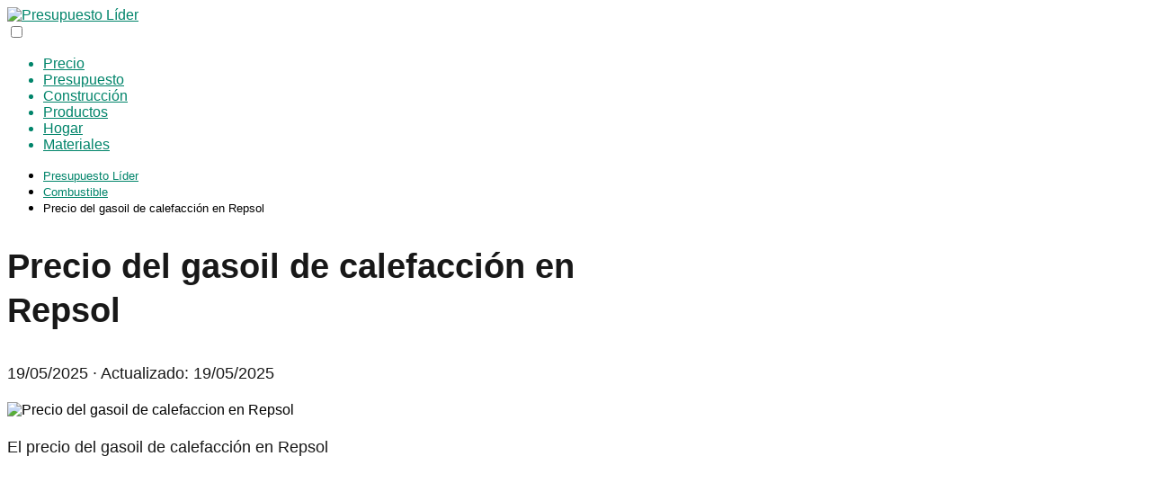

--- FILE ---
content_type: text/html; charset=UTF-8
request_url: https://www.presupuestolider.es/precio-del-gasoil-de-calefaccion-en-repsol/
body_size: 13947
content:
<!DOCTYPE html>

<html lang="es" prefix="og: https://ogp.me/ns#" >
	
<head>
	
<meta charset="UTF-8">
<meta name="viewport" content="width=device-width, initial-scale=1.0, maximum-scale=2.0">

<!-- Optimización para motores de búsqueda de Rank Math -  https://rankmath.com/ -->
<title>Precio del gasoil de calefacción en Repsol - Presupuesto Líder 2026</title>
<meta name="description" content="El precio del gasoil de calefacción en Repsol"/>
<meta name="robots" content="follow, index, max-snippet:-1, max-video-preview:-1, max-image-preview:large"/>
<link rel="canonical" href="https://www.presupuestolider.es/precio-del-gasoil-de-calefaccion-en-repsol/" />
<meta property="og:locale" content="es_ES" />
<meta property="og:type" content="article" />
<meta property="og:title" content="Precio del gasoil de calefacción en Repsol - Presupuesto Líder 2026" />
<meta property="og:description" content="El precio del gasoil de calefacción en Repsol" />
<meta property="og:url" content="https://www.presupuestolider.es/precio-del-gasoil-de-calefaccion-en-repsol/" />
<meta property="og:site_name" content="Presupuesto Líder" />
<meta property="article:section" content="Combustible" />
<meta property="og:updated_time" content="2025-05-19T17:47:48+00:00" />
<meta property="og:image" content="https://www.presupuestolider.es/wp-content/uploads/2023/04/Precio-del-gasoil-de-calefaccion-en-Repsol.jpg" />
<meta property="og:image:secure_url" content="https://www.presupuestolider.es/wp-content/uploads/2023/04/Precio-del-gasoil-de-calefaccion-en-Repsol.jpg" />
<meta property="og:image:width" content="1280" />
<meta property="og:image:height" content="720" />
<meta property="og:image:alt" content="Precio del gasoil de calefacción en Repsol" />
<meta property="og:image:type" content="image/jpeg" />
<meta property="article:published_time" content="2025-05-19T17:47:47+00:00" />
<meta property="article:modified_time" content="2025-05-19T17:47:48+00:00" />
<meta name="twitter:card" content="summary_large_image" />
<meta name="twitter:title" content="Precio del gasoil de calefacción en Repsol - Presupuesto Líder 2026" />
<meta name="twitter:description" content="El precio del gasoil de calefacción en Repsol" />
<meta name="twitter:image" content="https://www.presupuestolider.es/wp-content/uploads/2023/04/Precio-del-gasoil-de-calefaccion-en-Repsol.jpg" />
<meta name="twitter:label1" content="Escrito por" />
<meta name="twitter:data1" content="Presupuesto Líder" />
<meta name="twitter:label2" content="Tiempo de lectura" />
<meta name="twitter:data2" content="2 minutos" />
<script type="application/ld+json" class="rank-math-schema">{"@context":"https://schema.org","@graph":[{"@type":["Person","Organization"],"@id":"https://www.presupuestolider.es/#person","name":"Presupuesto L\u00edder","logo":{"@type":"ImageObject","@id":"https://www.presupuestolider.es/#logo","url":"https://www.presupuestolider.es/wp-content/uploads/2021/08/cropped-cropped-presupuestolider-logo.jpg","contentUrl":"https://www.presupuestolider.es/wp-content/uploads/2021/08/cropped-cropped-presupuestolider-logo.jpg","caption":"Presupuesto L\u00edder","inLanguage":"es","width":"690","height":"279"},"image":{"@type":"ImageObject","@id":"https://www.presupuestolider.es/#logo","url":"https://www.presupuestolider.es/wp-content/uploads/2021/08/cropped-cropped-presupuestolider-logo.jpg","contentUrl":"https://www.presupuestolider.es/wp-content/uploads/2021/08/cropped-cropped-presupuestolider-logo.jpg","caption":"Presupuesto L\u00edder","inLanguage":"es","width":"690","height":"279"}},{"@type":"WebSite","@id":"https://www.presupuestolider.es/#website","url":"https://www.presupuestolider.es","name":"Presupuesto L\u00edder","publisher":{"@id":"https://www.presupuestolider.es/#person"},"inLanguage":"es"},{"@type":"ImageObject","@id":"https://www.presupuestolider.es/wp-content/uploads/2023/04/Precio-del-gasoil-de-calefaccion-en-Repsol.jpg","url":"https://www.presupuestolider.es/wp-content/uploads/2023/04/Precio-del-gasoil-de-calefaccion-en-Repsol.jpg","width":"1280","height":"720","inLanguage":"es"},{"@type":"WebPage","@id":"https://www.presupuestolider.es/precio-del-gasoil-de-calefaccion-en-repsol/#webpage","url":"https://www.presupuestolider.es/precio-del-gasoil-de-calefaccion-en-repsol/","name":"Precio del gasoil de calefacci\u00f3n en Repsol - Presupuesto L\u00edder 2026","datePublished":"2025-05-19T17:47:47+00:00","dateModified":"2025-05-19T17:47:48+00:00","isPartOf":{"@id":"https://www.presupuestolider.es/#website"},"primaryImageOfPage":{"@id":"https://www.presupuestolider.es/wp-content/uploads/2023/04/Precio-del-gasoil-de-calefaccion-en-Repsol.jpg"},"inLanguage":"es"},{"@type":"Person","@id":"https://www.presupuestolider.es/precio-del-gasoil-de-calefaccion-en-repsol/#author","name":"Presupuesto L\u00edder","image":{"@type":"ImageObject","@id":"https://secure.gravatar.com/avatar/e9fa007989ca636b15411ece30cf9dcb87a2e08264eed8aadc068796540954a8?s=96&amp;d=mm&amp;r=g","url":"https://secure.gravatar.com/avatar/e9fa007989ca636b15411ece30cf9dcb87a2e08264eed8aadc068796540954a8?s=96&amp;d=mm&amp;r=g","caption":"Presupuesto L\u00edder","inLanguage":"es"},"sameAs":["https://www.presupuestolider.es"]},{"@type":"BlogPosting","headline":"Precio del gasoil de calefacci\u00f3n en Repsol - Presupuesto L\u00edder 2026","datePublished":"2025-05-19T17:47:47+00:00","dateModified":"2025-05-19T17:47:48+00:00","articleSection":"Combustible","author":{"@id":"https://www.presupuestolider.es/precio-del-gasoil-de-calefaccion-en-repsol/#author","name":"Presupuesto L\u00edder"},"publisher":{"@id":"https://www.presupuestolider.es/#person"},"description":"El precio del gasoil de calefacci\u00f3n en Repsol","name":"Precio del gasoil de calefacci\u00f3n en Repsol - Presupuesto L\u00edder 2026","@id":"https://www.presupuestolider.es/precio-del-gasoil-de-calefaccion-en-repsol/#richSnippet","isPartOf":{"@id":"https://www.presupuestolider.es/precio-del-gasoil-de-calefaccion-en-repsol/#webpage"},"image":{"@id":"https://www.presupuestolider.es/wp-content/uploads/2023/04/Precio-del-gasoil-de-calefaccion-en-Repsol.jpg"},"inLanguage":"es","mainEntityOfPage":{"@id":"https://www.presupuestolider.es/precio-del-gasoil-de-calefaccion-en-repsol/#webpage"}}]}</script>
<!-- /Plugin Rank Math WordPress SEO -->

<link rel="alternate" type="application/rss+xml" title="Presupuesto Líder &raquo; Feed" href="https://www.presupuestolider.es/feed/" />
<link rel="alternate" type="application/rss+xml" title="Presupuesto Líder &raquo; Feed de los comentarios" href="https://www.presupuestolider.es/comments/feed/" />
<link rel="alternate" type="application/rss+xml" title="Presupuesto Líder &raquo; Comentario Precio del gasoil de calefacción en Repsol del feed" href="https://www.presupuestolider.es/precio-del-gasoil-de-calefaccion-en-repsol/feed/" />
<link rel="alternate" title="oEmbed (JSON)" type="application/json+oembed" href="https://www.presupuestolider.es/wp-json/oembed/1.0/embed?url=https%3A%2F%2Fwww.presupuestolider.es%2Fprecio-del-gasoil-de-calefaccion-en-repsol%2F" />
<link rel="alternate" title="oEmbed (XML)" type="text/xml+oembed" href="https://www.presupuestolider.es/wp-json/oembed/1.0/embed?url=https%3A%2F%2Fwww.presupuestolider.es%2Fprecio-del-gasoil-de-calefaccion-en-repsol%2F&#038;format=xml" />
<style id='wp-img-auto-sizes-contain-inline-css' type='text/css'>
img:is([sizes=auto i],[sizes^="auto," i]){contain-intrinsic-size:3000px 1500px}
/*# sourceURL=wp-img-auto-sizes-contain-inline-css */
</style>
<style id='classic-theme-styles-inline-css' type='text/css'>
/*! This file is auto-generated */
.wp-block-button__link{color:#fff;background-color:#32373c;border-radius:9999px;box-shadow:none;text-decoration:none;padding:calc(.667em + 2px) calc(1.333em + 2px);font-size:1.125em}.wp-block-file__button{background:#32373c;color:#fff;text-decoration:none}
/*# sourceURL=/wp-includes/css/classic-themes.min.css */
</style>
<link rel='stylesheet' id='cntctfrm_form_style-css' href='https://www.presupuestolider.es/wp-content/plugins/contact-form-plugin/css/form_style.css?ver=4.3.3' type='text/css' media='all' />
<link rel='stylesheet' id='asap-style-css' href='https://www.presupuestolider.es/wp-content/themes/asap/assets/css/main.min.css?ver=02150324' type='text/css' media='all' />
<style id='asap-style-inline-css' type='text/css'>
body {font-family: 'Maven Pro', sans-serif !important;background: #FFFFFF;font-weight: 400 !important;}h1,h2,h3,h4,h5,h6 {font-family: 'Maven Pro', sans-serif !important;font-weight: 600;line-height: 1.3;}h1 {color:#181818}h2,h5,h6{color:#181818}h3{color:#181818}h4{color:#181818}.article-loop p,.article-loop-featured p,.article-loop h2,.article-loop h3,.article-loop h4,.article-loop-featured h2,.article-loop-featured h3,.article-loop span.entry-title, .related-posts p,.last-post-sidebar p,.woocommerce-loop-product__title {font-family: 'Maven Pro', sans-serif !important;font-size: 18px !important;font-weight: 400 !important;}.article-loop .show-extract p,.article-loop .show-extract span {font-family: 'Maven Pro', sans-serif !important;font-weight: 400 !important;}a {color: #00846a;}.the-content .post-index span,.des-category .post-index span {font-size:18px;}.the-content .post-index li,.the-content .post-index a,.des-category .post-index li,.des-category .post-index a,.comment-respond > p > span > a,.asap-pros-cons-title span,.asap-pros-cons ul li span,.woocommerce #reviews #comments ol.commentlist li .comment-text p,.woocommerce #review_form #respond p,.woocommerce .comment-reply-title,.woocommerce form .form-row label, .woocommerce-page form .form-row label {font-size: calc(18px - 2px);}.content-tags a,.tagcloud a {border:1px solid #00846a;}.content-tags a:hover,.tagcloud a:hover {color: #00846a99;}p,.the-content ul li,.the-content ol li {color: #181818;font-size: 18px;line-height: 1.6;}.comment-author cite,.primary-sidebar ul li a,.woocommerce ul.products li.product .price,span.asap-author,.content-cluster .show-extract span {color: #181818;}.comment-body p,#commentform input,#commentform textarea{font-size: calc(18px - 2px);}.social-title,.primary-sidebar ul li a {font-size: calc(18px - 3px);}.breadcrumb a,.breadcrumb span,.woocommerce .woocommerce-breadcrumb {font-size: calc(18px - 5px);}.content-footer p,.content-footer li,.content-footer .widget-bottom-area,.search-header input:not([type=submit]):not([type=radio]):not([type=checkbox]):not([type=file]) {font-size: calc(18px - 4px) !important;}.search-header input:not([type=submit]):not([type=radio]):not([type=checkbox]):not([type=file]) {border:1px solid #00846a26 !important;}h1 {font-size: 38px;}h2 {font-size: 32px;}h3 {font-size: 28px;}h4 {font-size: 23px;}.site-header,#cookiesbox {background: #ffffff;}.site-header-wc a span.count-number {border:1px solid #00846a;}.content-footer {background: #ffffff;}.comment-respond > p,.area-comentarios ol > p,.error404 .content-loop p + p,.search .content-loop .search-home + p {border-bottom:1px solid #00846a}.pagination a,.nav-links a,.woocommerce #respond input#submit,.woocommerce a.button, .woocommerce button.button,.woocommerce input.button,.woocommerce #respond input#submit.alt,.woocommerce a.button.alt,.woocommerce button.button.alt,.woocommerce input.button.alt,.wpcf7-form input.wpcf7-submit {background: #00846a;color: #ffffff !important;}.woocommerce div.product .woocommerce-tabs ul.tabs li.active {border-bottom: 2px solid #00846a;}.pagination a:hover,.nav-links a:hover {background: #00846aB3;}.article-loop a span.entry-title{color:#181818 !important;}.article-loop a:hover p,.article-loop a:hover h2,.article-loop a:hover h3,.article-loop a:hover span.entry-title {color: #00846a !important;}.article-loop.custom-links a:hover span.entry-title,.asap-loop-horizontal .article-loop a:hover span.entry-title {color: #181818 !important;}#commentform input,#commentform textarea {border: 2px solid #00846a;font-weight: 400 !important;}.content-loop {max-width: 980px;}.site-header-content,.site-header-content-top {max-width: 980px;}.content-footer {max-width: calc(980px - 32px); }.content-footer-social {background: #ffffff1A;}.content-single {max-width: 980px;}.content-page {max-width: 980px;}.content-wc {max-width: 980px;}.reply a,.go-top {background: #00846a;color: #ffffff;}.reply a {border: 2px solid #00846a;}#commentform input[type=submit] {background: #00846a;color: #ffffff;}.site-header a,header,header label {color: #00846a;}.content-footer a,.content-footer p,.content-footer .widget-area,.content-footer .widget-content-footer-bottom {color: #00846a;}header .line {background: #00846a;}.site-logo img {max-width: 160px;width:100%;}.content-footer .logo-footer img {max-width: 160px;}.search-header {margin-left: 0px;}.primary-sidebar {width:300px;}p.sidebar-title {font-size:calc(18px + 1px);}.comment-respond > p,.area-comentarios ol > p,.asap-subtitle {font-size:calc(18px + 2px);}.popular-post-sidebar ol a {color:#181818;font-size:calc(18px - 2px);}.popular-post-sidebar ol li:before,.primary-sidebar div ul li:before {border-color: #00846a;}.search-form input[type=submit] {background:#ffffff;}.search-form {border:2px solid #00846a;}.sidebar-title:after,.archive .content-loop h1:after {background:#00846a;}.single-nav .nav-prev a:before, .single-nav .nav-next a:before {border-color:#00846a;}.single-nav a {color:#181818;font-size:calc(18px - 3px);}.the-content .post-index {border-top:2px solid #00846a;}.the-content .post-index #show-table {color:#00846a;font-size: calc(18px - 3px);font-weight: 400;}.the-content .post-index .btn-show {font-size: calc(18px - 3px) !important;}.search-header form {width:200px;}.site-header .site-header-wc svg {stroke:#00846a;}.item-featured {color:#FFFFFF;background:#e88330;}.item-new {color:#FFFFFF;background:#e83030;}.asap-style1.asap-popular ol li:before {border:1px solid #181818;}.asap-style2.asap-popular ol li:before {border:2px solid #00846a;}.checkbox .check-table svg {stroke:#00846a;}.article-content,#commentform input, #commentform textarea,.reply a,.woocommerce #respond input#submit, .woocommerce #respond input#submit.alt,.woocommerce-address-fields__field-wrapper input,.woocommerce-EditAccountForm input,.wpcf7-form input,.wpcf7-form textarea,.wpcf7-form input.wpcf7-submit {border-radius:10px !important;}.pagination a, .pagination span, .nav-links a {border-radius:50%;min-width:2.5rem;}.reply a {padding:6px 8px !important;}.asap-icon,.asap-icon-single {border-radius:50%;}.asap-icon{margin-right:1px;padding:.6rem !important;}.content-footer-social {border-top-left-radius:10px;border-top-right-radius:10px;}.item-featured,.item-new {border-radius:2px;}.content-item-category > span {border-top-left-radius: 3px;border-top-right-radius: 3px;}.woocommerce span.onsale,.woocommerce a.button,.woocommerce button.button, .woocommerce input.button, .woocommerce a.button.alt, .woocommerce button.button.alt, .woocommerce input.button.alt,.product-gallery-summary .quantity input,#add_payment_method table.cart input,.woocommerce-cart table.cart input, .woocommerce-checkout table.cart input,.woocommerce div.product form.cart .variations select {border-radius:2rem !important;}.search-home input {border-radius:2rem !important;padding: 0.875rem 1.25rem !important;}.search-home button.s-btn {margin-right:1.25rem !important;}#cookiesbox p,#cookiesbox a {color: #00846a;}#cookiesbox button {background: #00846a;color:#ffffff;}@media (max-width: 1050px) and (min-width:481px) {.article-loop-featured .article-image-featured {border-radius: 10px !important;}}@media (min-width:1050px) { ul.sub-menu,ul.sub-menu li {border-radius:10px;}.search-header input {border-radius:2rem !important;padding: 0 0 0 .85rem !important;}.search-header button.s-btn {width:2.65rem !important;}.site-header .asap-icon svg { stroke: #00846a !important;}.home .content-loop {padding-top: 1.75rem;}}@media (min-width:1050px) {.content-footer {border-top-left-radius:10px;border-top-right-radius:10px;}}.article-content {height:196px;}.content-thin .content-cluster .article-content {height:160px !important;}.last-post-sidebar .article-content {height: 140px;margin-bottom: 8px}.related-posts .article-content {height: 120px;}.asap-box-design .related-posts .article-content {min-height:120px !important;}.asap-box-design .content-thin .content-cluster .article-content {heigth:160px !important;min-height:160px !important;}@media (max-width:1050px) { .last-post-sidebar .article-content,.related-posts .article-content {height: 150px !important}}@media (max-width: 480px) {.article-content {height: 180px}}@media (min-width:480px){.asap-box-design .article-content:not(.asap-box-design .last-post-sidebar .article-content) {min-height:196px;}.asap-loop-horizontal .content-thin .asap-columns-1 .content-cluster .article-image,.asap-loop-horizontal .content-thin .asap-columns-1 .content-cluster .article-content {height:100% !important;}.asap-loop-horizontal .asap-columns-1 .article-image:not(.asap-loop-horizontal .last-post-sidebar .asap-columns-1 .article-image), .asap-loop-horizontal .asap-columns-1 .article-content:not(.asap-loop-horizontal .last-post-sidebar .asap-columns-1 .article-content) {height:100% !important;}.asap-loop-horizontal .asap-columns-2 .article-image,.asap-loop-horizontal .asap-columns-2 .article-content,.asap-loop-horizontal .content-thin .asap-columns-2 .content-cluster .article-image,.asap-loop-horizontal .content-thin .asap-columns-2 .content-cluster .article-content {min-height:140px !important;height:100% !important;}.asap-loop-horizontal .asap-columns-3 .article-image,.asap-loop-horizontal .asap-columns-3 .article-content,.asap-loop-horizontal .content-thin .asap-columns-3 .content-cluster .article-image,.asap-loop-horizontal .content-thin .asap-columns-3 .content-cluster .article-content {min-height:120px !important;height:100% !important;}.asap-loop-horizontal .asap-columns-4 .article-image,.asap-loop-horizontal .asap-columns-4 .article-content,.asap-loop-horizontal .content-thin .asap-columns-4 .content-cluster .article-image,.asap-loop-horizontal .content-thin .asap-columns-4.content-cluster .article-content {min-height:100px !important;height:100% !important;}.asap-loop-horizontal .asap-columns-5 .article-image,.asap-loop-horizontal .asap-columns-5 .article-content,.asap-loop-horizontal .content-thin .asap-columns-5 .content-cluster .article-image,.asap-loop-horizontal .content-thin .asap-columns-5 .content-cluster .article-content {min-height:90px !important;height:100% !important;}}.article-loop .article-image,.article-loop a p,.article-loop img,.article-image-featured,input,textarea,a { transition:all .2s; }.article-loop:hover .article-image,.article-loop:hover img{transform:scale(1.05) }.the-content .post-index #index-table{display:none;}@media(max-width: 480px) {h1, .archive .content-loop h1 {font-size: calc(38px - 8px);}h2 {font-size: calc(32px - 4px);}h3 {font-size: calc(28px - 4px);}.article-loop-featured .article-image-featured {border-radius: 10px !important;}}@media(min-width:1050px) {.content-thin {width: calc(95% - 300px);}#menu>ul {font-size: calc(18px - 2px);} #menu ul .menu-item-has-children:after {border: solid #00846a;border-width: 0 2px 2px 0;}}@media(max-width:1050px) {#menu ul li .sub-menu li a:hover { color:#00846a !important;}#menu ul>li ul>li>a{font-size: calc(18px - 2px);}} .asap-box-design .last-post-sidebar .article-content { min-height:140px;}.asap-box-design .last-post-sidebar .article-loop {margin-bottom:.85rem !important;} .asap-box-design .last-post-sidebar article:last-child { margin-bottom:2rem !important;}.the-content ul:not(#index-table) li::marker {color: #00846a;}.the-content ol:not(.post-index ol) > li::before {content: counter(li);counter-increment: li;left: -1.5em;top: 65%;color:#ffffff;background: #00846a;height: 1.4em;min-width: 1.22em;padding: 1px 1px 1px 2px;border-radius: 6px;border: 1px solid #00846a;line-height: 1.5em;font-size: 22px;text-align: center;font-weight: normal;float: left !important;margin-right: 14px;margin-top: 8px;}.the-content ol:not(.post-index ol) {counter-reset: li;list-style: none;padding: 0;margin-bottom: 2rem;text-shadow: 0 1px 0 rgb(255 255 255 / 50%);}.the-content ol:not(.post-index ol) > li {position: relative;display: block;padding: 0.5rem 0 0;margin: 0.5rem 0 1rem !important;border-radius: 10px;text-decoration: none;margin-left: 2px;}.asap-date-loop {font-size: calc(18px - 5px) !important;text-align:left;}.asap-box-design .asap-box-container,.asap-loop-horizontal .asap-box-container{flex-direction:column;justify-content:center;align-items: flex-start !important;}.asap-box-design .article-loop .show-extract p {margin-top:6px;margin-bottom:0 !important;}.asap-box-design .article-loop .show-extract span.asap-read-more {margin-top:14px !important;margin-bottom:0 !important;display:block;}.asap-box-design .asap-box-container{justify-content: flex-start !important;}.asap-box-design .related-posts .asap-box-container{justify-content:center !important;}.asap-box-design .asap-box-container p,.asap-box-design .asap-box-container>span,.asap-box-design .asap-box-container h2,.asap-box-design .asap-box-container h3 {padding-bottom:.9rem !important;}.article-loop p:not(.last-post-sidebar .article-loop p),.article-loop h2,.article-loop h3,.article-loop h4,.article-loop .entry-title:not(.last-post-sidebar .article-loop .entry-title) {text-align: left !important;margin-bottom:6px !important;padding:0 10px 0 0 !important;}.article-loop .show-extract p {font-size: calc(18px - 2px) !important;}@media (min-width:800px) {.article-loop {margin-bottom:1rem !important;}.related-posts .article-loop {margin-bottom:0 !important;}}.asap-box-design .asap-box-container:not(.asap-box-design .last-post-sidebar .asap-box-container) {padding:1.5rem;}.the-content h2:before,.the-content h2 span:before {margin-top: -70px;height: 70px; }.content-footer {padding:0;}.content-footer p {margin-bottom:0 !important;}.content-footer .widget-area,.content-footer .widget-bottom-area {margin-bottom: 0rem;padding:1rem;}.content-footer li:first-child:before {content: '';padding: 0;}.content-footer li:before {content: '|';padding: 0 7px 0 5px;color: #fff;opacity: .4;}.content-footer li {list-style-type: none;display: inline;font-size: 15px;}.content-footer .widget-title,.content-footer .widget-bottom-title {display: none;}.content-footer {background: #ffffff;}.content-footer-social {max-width: calc(980px - 32px);}.search-header input {background:#FFFFFF !important;}.search-header button.s-btn,.search-header input::placeholder {color: #484848 !important;opacity:1 !important;}.search-header button.s-btn:hover {opacity:.7 !important;}.search-header input:not([type=submit]):not([type=radio]):not([type=checkbox]):not([type=file]) {border-color: #FFFFFF !important;}
/*# sourceURL=asap-style-inline-css */
</style>
<script type="text/javascript" src="https://www.presupuestolider.es/wp-includes/js/jquery/jquery.min.js?ver=3.7.1" id="jquery-core-js"></script>
<script type="text/javascript" src="https://www.presupuestolider.es/wp-includes/js/jquery/jquery-migrate.min.js?ver=3.4.1" id="jquery-migrate-js"></script>
<script type="text/javascript" id="link-juice-optimizer-js-extra">
/* <![CDATA[ */
var php_vars = {"ljo_clase":"ljoptimizer"};
//# sourceURL=link-juice-optimizer-js-extra
/* ]]> */
</script>
<script type="text/javascript" src="https://www.presupuestolider.es/wp-content/plugins/link-juice-optimizer/public/js/link-juice-optimizer.js?ver=2.3.2" id="link-juice-optimizer-js"></script>

<link rel='shortlink' href='https://www.presupuestolider.es/?p=15663' />

<style>
a.ljoptimizer,
span.ljoptimizer {
	cursor: pointer;
}
a.ljoptimizer,
span.ljoptimizer {
	cursor: pointer; /* añade el cursor que simula un enlace */
}
</style>
<meta name="theme-color" content="#ffffff"><link rel="preload" as="image" href="https://www.presupuestolider.es/wp-content/uploads/2023/04/Precio-del-gasoil-de-calefaccion-en-Repsol-1024x576.jpg" imagesrcset="https://www.presupuestolider.es/wp-content/uploads/2023/04/Precio-del-gasoil-de-calefaccion-en-Repsol-1024x576.jpg 1024w, https://www.presupuestolider.es/wp-content/uploads/2023/04/Precio-del-gasoil-de-calefaccion-en-Repsol-300x169.jpg 300w, https://www.presupuestolider.es/wp-content/uploads/2023/04/Precio-del-gasoil-de-calefaccion-en-Repsol-768x432.jpg 768w, https://www.presupuestolider.es/wp-content/uploads/2023/04/Precio-del-gasoil-de-calefaccion-en-Repsol.jpg 1280w" imagesizes="(max-width: 1024px) 100vw, 1024px" />


<!-- Schema: Organization -->

<script type="application/ld+json">
	{"@context":"http:\/\/schema.org","@type":"Organization","name":"Presupuesto L\u00edder","alternateName":"Consiga Gratis presupuestos de reforma, obra o servicios de las mejores empresas de su ciudad, nunca fue tan f&aacute;cil pedir presupuestos a los profesionales sin moverse de casa.","url":"https:\/\/www.presupuestolider.es","logo":"https:\/\/www.presupuestolider.es\/wp-content\/uploads\/2023\/04\/cropped-presupuestolider-logo.jpg"}</script>


<!-- Schema: Article -->

    <script type="application/ld+json">
        {"@context":"https:\/\/schema.org","@type":"Article","mainEntityOfPage":{"@type":"WebPage","@id":"https:\/\/www.presupuestolider.es\/precio-del-gasoil-de-calefaccion-en-repsol\/"},"headline":"Precio del gasoil de calefacci\u00f3n en Repsol","image":{"@type":"ImageObject","url":"https:\/\/www.presupuestolider.es\/wp-content\/uploads\/2023\/04\/Precio-del-gasoil-de-calefaccion-en-Repsol.jpg"},"author":{"@type":"Person","name":"Presupuesto L\u00edder","sameAs":"https:\/\/www.presupuestolider.es\/author\/nortal\/"},"publisher":{"@type":"Organization","name":"Presupuesto L\u00edder","logo":{"@type":"ImageObject","url":"https:\/\/www.presupuestolider.es\/wp-content\/uploads\/2023\/04\/cropped-presupuestolider-logo.jpg"}},"datePublished":"2025-05-19 17:47","dateModified":"2025-05-19 17:47"}    </script>



<!-- Schema: Search -->





<!-- Schema: Video -->


<script async src="https://pagead2.googlesyndication.com/pagead/js/adsbygoogle.js?client=ca-pub-9862086456734418"
     crossorigin="anonymous"></script><link rel="icon" href="https://www.presupuestolider.es/wp-content/uploads/2023/04/cropped-presupuestolider-icon-32x32.jpg" sizes="32x32" />
<link rel="icon" href="https://www.presupuestolider.es/wp-content/uploads/2023/04/cropped-presupuestolider-icon-192x192.jpg" sizes="192x192" />
<link rel="apple-touch-icon" href="https://www.presupuestolider.es/wp-content/uploads/2023/04/cropped-presupuestolider-icon-180x180.jpg" />
<meta name="msapplication-TileImage" content="https://www.presupuestolider.es/wp-content/uploads/2023/04/cropped-presupuestolider-icon-270x270.jpg" />
		<style type="text/css" id="wp-custom-css">
			.botonprecio {
    display: inline-block;
    text-align: center;
    vertical-align: middle;
    padding: 12px 24px;
    border: 1px solid #b3722d;
    border-radius: 8px;
    background: #ffbb4a;
    background: -webkit-gradient(linear, left top, left bottom, from(#ffbb4a), to(#b3722d));
    background: -moz-linear-gradient(top, #ffbb4a, #b3722d);
    background: linear-gradient(to bottom, #ffbb4a, #b3722d);
    -webkit-box-shadow: #ffc44d 0px 0px 20px 0px;
    -moz-box-shadow: #ffc44d 0px 0px 20px 0px;
    box-shadow: #ffc44d 0px 0px 20px 0px;
    text-shadow: #805220 1px 1px 1px;
    font: normal normal bold 20px arial;
    color: #ffffff;
    text-decoration: none;
}
.button:hover,
.button:focus {
    border: 1px solid #ffa340;
    background: #ffe059;
    background: -webkit-gradient(linear, left top, left bottom, from(#ffe059), to(#d78936));
    background: -moz-linear-gradient(top, #ffe059, #d78936);
    background: linear-gradient(to bottom, #ffe059, #d78936);
    color: #ffffff;
    text-decoration: none;
}
.button:active {
    background: #b3722d;
    background: -webkit-gradient(linear, left top, left bottom, from(#b3722d), to(#b3722d));
    background: -moz-linear-gradient(top, #b3722d, #b3722d);
    background: linear-gradient(to bottom, #b3722d, #b3722d);
}
.button:after{
    content:  "\0000a0";
    display: inline-block;
    height: 24px;
    width: 24px;
    line-height: 24px;
    margin: 0 -4px -6px 4px;
    position: relative;
    top: 0px;
    left: 0px;
    background: url("[data-uri]") no-repeat left center transparent;
    background-size: 100% 100%;
}
		</style>
		<style id='global-styles-inline-css' type='text/css'>
:root{--wp--preset--aspect-ratio--square: 1;--wp--preset--aspect-ratio--4-3: 4/3;--wp--preset--aspect-ratio--3-4: 3/4;--wp--preset--aspect-ratio--3-2: 3/2;--wp--preset--aspect-ratio--2-3: 2/3;--wp--preset--aspect-ratio--16-9: 16/9;--wp--preset--aspect-ratio--9-16: 9/16;--wp--preset--color--black: #000000;--wp--preset--color--cyan-bluish-gray: #abb8c3;--wp--preset--color--white: #ffffff;--wp--preset--color--pale-pink: #f78da7;--wp--preset--color--vivid-red: #cf2e2e;--wp--preset--color--luminous-vivid-orange: #ff6900;--wp--preset--color--luminous-vivid-amber: #fcb900;--wp--preset--color--light-green-cyan: #7bdcb5;--wp--preset--color--vivid-green-cyan: #00d084;--wp--preset--color--pale-cyan-blue: #8ed1fc;--wp--preset--color--vivid-cyan-blue: #0693e3;--wp--preset--color--vivid-purple: #9b51e0;--wp--preset--gradient--vivid-cyan-blue-to-vivid-purple: linear-gradient(135deg,rgb(6,147,227) 0%,rgb(155,81,224) 100%);--wp--preset--gradient--light-green-cyan-to-vivid-green-cyan: linear-gradient(135deg,rgb(122,220,180) 0%,rgb(0,208,130) 100%);--wp--preset--gradient--luminous-vivid-amber-to-luminous-vivid-orange: linear-gradient(135deg,rgb(252,185,0) 0%,rgb(255,105,0) 100%);--wp--preset--gradient--luminous-vivid-orange-to-vivid-red: linear-gradient(135deg,rgb(255,105,0) 0%,rgb(207,46,46) 100%);--wp--preset--gradient--very-light-gray-to-cyan-bluish-gray: linear-gradient(135deg,rgb(238,238,238) 0%,rgb(169,184,195) 100%);--wp--preset--gradient--cool-to-warm-spectrum: linear-gradient(135deg,rgb(74,234,220) 0%,rgb(151,120,209) 20%,rgb(207,42,186) 40%,rgb(238,44,130) 60%,rgb(251,105,98) 80%,rgb(254,248,76) 100%);--wp--preset--gradient--blush-light-purple: linear-gradient(135deg,rgb(255,206,236) 0%,rgb(152,150,240) 100%);--wp--preset--gradient--blush-bordeaux: linear-gradient(135deg,rgb(254,205,165) 0%,rgb(254,45,45) 50%,rgb(107,0,62) 100%);--wp--preset--gradient--luminous-dusk: linear-gradient(135deg,rgb(255,203,112) 0%,rgb(199,81,192) 50%,rgb(65,88,208) 100%);--wp--preset--gradient--pale-ocean: linear-gradient(135deg,rgb(255,245,203) 0%,rgb(182,227,212) 50%,rgb(51,167,181) 100%);--wp--preset--gradient--electric-grass: linear-gradient(135deg,rgb(202,248,128) 0%,rgb(113,206,126) 100%);--wp--preset--gradient--midnight: linear-gradient(135deg,rgb(2,3,129) 0%,rgb(40,116,252) 100%);--wp--preset--font-size--small: 13px;--wp--preset--font-size--medium: 20px;--wp--preset--font-size--large: 36px;--wp--preset--font-size--x-large: 42px;--wp--preset--spacing--20: 0.44rem;--wp--preset--spacing--30: 0.67rem;--wp--preset--spacing--40: 1rem;--wp--preset--spacing--50: 1.5rem;--wp--preset--spacing--60: 2.25rem;--wp--preset--spacing--70: 3.38rem;--wp--preset--spacing--80: 5.06rem;--wp--preset--shadow--natural: 6px 6px 9px rgba(0, 0, 0, 0.2);--wp--preset--shadow--deep: 12px 12px 50px rgba(0, 0, 0, 0.4);--wp--preset--shadow--sharp: 6px 6px 0px rgba(0, 0, 0, 0.2);--wp--preset--shadow--outlined: 6px 6px 0px -3px rgb(255, 255, 255), 6px 6px rgb(0, 0, 0);--wp--preset--shadow--crisp: 6px 6px 0px rgb(0, 0, 0);}:where(.is-layout-flex){gap: 0.5em;}:where(.is-layout-grid){gap: 0.5em;}body .is-layout-flex{display: flex;}.is-layout-flex{flex-wrap: wrap;align-items: center;}.is-layout-flex > :is(*, div){margin: 0;}body .is-layout-grid{display: grid;}.is-layout-grid > :is(*, div){margin: 0;}:where(.wp-block-columns.is-layout-flex){gap: 2em;}:where(.wp-block-columns.is-layout-grid){gap: 2em;}:where(.wp-block-post-template.is-layout-flex){gap: 1.25em;}:where(.wp-block-post-template.is-layout-grid){gap: 1.25em;}.has-black-color{color: var(--wp--preset--color--black) !important;}.has-cyan-bluish-gray-color{color: var(--wp--preset--color--cyan-bluish-gray) !important;}.has-white-color{color: var(--wp--preset--color--white) !important;}.has-pale-pink-color{color: var(--wp--preset--color--pale-pink) !important;}.has-vivid-red-color{color: var(--wp--preset--color--vivid-red) !important;}.has-luminous-vivid-orange-color{color: var(--wp--preset--color--luminous-vivid-orange) !important;}.has-luminous-vivid-amber-color{color: var(--wp--preset--color--luminous-vivid-amber) !important;}.has-light-green-cyan-color{color: var(--wp--preset--color--light-green-cyan) !important;}.has-vivid-green-cyan-color{color: var(--wp--preset--color--vivid-green-cyan) !important;}.has-pale-cyan-blue-color{color: var(--wp--preset--color--pale-cyan-blue) !important;}.has-vivid-cyan-blue-color{color: var(--wp--preset--color--vivid-cyan-blue) !important;}.has-vivid-purple-color{color: var(--wp--preset--color--vivid-purple) !important;}.has-black-background-color{background-color: var(--wp--preset--color--black) !important;}.has-cyan-bluish-gray-background-color{background-color: var(--wp--preset--color--cyan-bluish-gray) !important;}.has-white-background-color{background-color: var(--wp--preset--color--white) !important;}.has-pale-pink-background-color{background-color: var(--wp--preset--color--pale-pink) !important;}.has-vivid-red-background-color{background-color: var(--wp--preset--color--vivid-red) !important;}.has-luminous-vivid-orange-background-color{background-color: var(--wp--preset--color--luminous-vivid-orange) !important;}.has-luminous-vivid-amber-background-color{background-color: var(--wp--preset--color--luminous-vivid-amber) !important;}.has-light-green-cyan-background-color{background-color: var(--wp--preset--color--light-green-cyan) !important;}.has-vivid-green-cyan-background-color{background-color: var(--wp--preset--color--vivid-green-cyan) !important;}.has-pale-cyan-blue-background-color{background-color: var(--wp--preset--color--pale-cyan-blue) !important;}.has-vivid-cyan-blue-background-color{background-color: var(--wp--preset--color--vivid-cyan-blue) !important;}.has-vivid-purple-background-color{background-color: var(--wp--preset--color--vivid-purple) !important;}.has-black-border-color{border-color: var(--wp--preset--color--black) !important;}.has-cyan-bluish-gray-border-color{border-color: var(--wp--preset--color--cyan-bluish-gray) !important;}.has-white-border-color{border-color: var(--wp--preset--color--white) !important;}.has-pale-pink-border-color{border-color: var(--wp--preset--color--pale-pink) !important;}.has-vivid-red-border-color{border-color: var(--wp--preset--color--vivid-red) !important;}.has-luminous-vivid-orange-border-color{border-color: var(--wp--preset--color--luminous-vivid-orange) !important;}.has-luminous-vivid-amber-border-color{border-color: var(--wp--preset--color--luminous-vivid-amber) !important;}.has-light-green-cyan-border-color{border-color: var(--wp--preset--color--light-green-cyan) !important;}.has-vivid-green-cyan-border-color{border-color: var(--wp--preset--color--vivid-green-cyan) !important;}.has-pale-cyan-blue-border-color{border-color: var(--wp--preset--color--pale-cyan-blue) !important;}.has-vivid-cyan-blue-border-color{border-color: var(--wp--preset--color--vivid-cyan-blue) !important;}.has-vivid-purple-border-color{border-color: var(--wp--preset--color--vivid-purple) !important;}.has-vivid-cyan-blue-to-vivid-purple-gradient-background{background: var(--wp--preset--gradient--vivid-cyan-blue-to-vivid-purple) !important;}.has-light-green-cyan-to-vivid-green-cyan-gradient-background{background: var(--wp--preset--gradient--light-green-cyan-to-vivid-green-cyan) !important;}.has-luminous-vivid-amber-to-luminous-vivid-orange-gradient-background{background: var(--wp--preset--gradient--luminous-vivid-amber-to-luminous-vivid-orange) !important;}.has-luminous-vivid-orange-to-vivid-red-gradient-background{background: var(--wp--preset--gradient--luminous-vivid-orange-to-vivid-red) !important;}.has-very-light-gray-to-cyan-bluish-gray-gradient-background{background: var(--wp--preset--gradient--very-light-gray-to-cyan-bluish-gray) !important;}.has-cool-to-warm-spectrum-gradient-background{background: var(--wp--preset--gradient--cool-to-warm-spectrum) !important;}.has-blush-light-purple-gradient-background{background: var(--wp--preset--gradient--blush-light-purple) !important;}.has-blush-bordeaux-gradient-background{background: var(--wp--preset--gradient--blush-bordeaux) !important;}.has-luminous-dusk-gradient-background{background: var(--wp--preset--gradient--luminous-dusk) !important;}.has-pale-ocean-gradient-background{background: var(--wp--preset--gradient--pale-ocean) !important;}.has-electric-grass-gradient-background{background: var(--wp--preset--gradient--electric-grass) !important;}.has-midnight-gradient-background{background: var(--wp--preset--gradient--midnight) !important;}.has-small-font-size{font-size: var(--wp--preset--font-size--small) !important;}.has-medium-font-size{font-size: var(--wp--preset--font-size--medium) !important;}.has-large-font-size{font-size: var(--wp--preset--font-size--large) !important;}.has-x-large-font-size{font-size: var(--wp--preset--font-size--x-large) !important;}
/*# sourceURL=global-styles-inline-css */
</style>
<link rel='stylesheet' id='yarppRelatedCss-css' href='https://www.presupuestolider.es/wp-content/plugins/yet-another-related-posts-plugin/style/related.css?ver=5.30.11' type='text/css' media='all' />
</head> 	 <body data-rsssl=1 class="wp-singular single postid-15663 wp-theme-asap"> 	 	 	  	 <header class="site-header">  	<div class="site-header-content"> 		 				 		 	<div class="site-logo"><a href="https://www.presupuestolider.es/" class="custom-logo-link" rel="home"><img width="690" height="295" src="https://www.presupuestolider.es/wp-content/uploads/2023/04/cropped-presupuestolider-logo.jpg" class="custom-logo" alt="Presupuesto Líder" decoding="async" fetchpriority="high" srcset="https://www.presupuestolider.es/wp-content/uploads/2023/04/cropped-presupuestolider-logo.jpg 690w, https://www.presupuestolider.es/wp-content/uploads/2023/04/cropped-presupuestolider-logo-300x128.jpg 300w" sizes="(max-width: 690px) 100vw, 690px" /></a></div>  	 			 			 						 			 		 		  <div> 	 		 	<input type="checkbox" id="btn-menu" /> 	 	<label id="nav-icon" for="btn-menu">  		<div class="circle nav-icon">  			<span class="line top"></span> 			<span class="line middle"></span> 			<span class="line bottom"></span>  		</div> 		 	</label> 	 	 	<nav id="menu" itemscope="itemscope" itemtype="http://schema.org/SiteNavigationElement" role="navigation"  > 		 		 		<ul id="menu-menu" class="header-menu"><li id="menu-item-16534" class="menu-item menu-item-type-taxonomy menu-item-object-category menu-item-16534"><a href="https://www.presupuestolider.es/precio/" itemprop="url">Precio</a></li> <li id="menu-item-16535" class="menu-item menu-item-type-taxonomy menu-item-object-category menu-item-16535"><a href="https://www.presupuestolider.es/presupuesto/" itemprop="url">Presupuesto</a></li> <li id="menu-item-16536" class="menu-item menu-item-type-taxonomy menu-item-object-category menu-item-16536"><a href="https://www.presupuestolider.es/construccion/" itemprop="url">Construcción</a></li> <li id="menu-item-16537" class="menu-item menu-item-type-taxonomy menu-item-object-category menu-item-16537"><a href="https://www.presupuestolider.es/productos/" itemprop="url">Productos</a></li> <li id="menu-item-16538" class="menu-item menu-item-type-taxonomy menu-item-object-category menu-item-16538"><a href="https://www.presupuestolider.es/hogar/" itemprop="url">Hogar</a></li> <li id="menu-item-16539" class="menu-item menu-item-type-taxonomy menu-item-object-category menu-item-16539"><a href="https://www.presupuestolider.es/materiales/" itemprop="url">Materiales</a></li> </ul>		 				 	</nav>  	 </div>					 	</div> 	 </header>    <main class="content-single"> 	 			 			 		 					 	<article class="content-thin"> 				 		 		 	 		 		<div role="navigation" aria-label="Breadcrumbs" class="breadcrumb-trail breadcrumbs" itemprop="breadcrumb"><ul class="breadcrumb" itemscope itemtype="http://schema.org/BreadcrumbList"><meta name="numberOfItems" content="3" /><meta name="itemListOrder" content="Ascending" /><li itemprop="itemListElement" itemscope itemtype="http://schema.org/ListItem" class="trail-item trail-begin"><a href="https://www.presupuestolider.es/" rel="home" itemprop="item"><span itemprop="name">Presupuesto Líder</span></a><meta itemprop="position" content="1" /></li><li itemprop="itemListElement" itemscope itemtype="http://schema.org/ListItem" class="trail-item"><a href="https://www.presupuestolider.es/combustible/" itemprop="item"><span itemprop="name">Combustible</span></a><meta itemprop="position" content="2" /></li><li itemprop="itemListElement" itemscope itemtype="http://schema.org/ListItem" class="trail-item trail-end"><span itemprop="name">Precio del gasoil de calefacción en Repsol</span><meta itemprop="position" content="3" /></li></ul></div> 		<h1>Precio del gasoil de calefacción en Repsol</h1> 			 		    <div class="show-date">         <p>19/05/2025<span class="asap-post-update"> · Actualizado: 19/05/2025</span></p>     </div>      		 					  	  	 	 	  	  	  	  		 		 		 			 	 	<div class="post-thumbnail"><img width="1024" height="576" src="https://www.presupuestolider.es/wp-content/uploads/2023/04/Precio-del-gasoil-de-calefaccion-en-Repsol-1024x576.jpg" class="attachment-large size-large wp-post-image" alt="Precio del gasoil de calefaccion en Repsol" decoding="async" srcset="https://www.presupuestolider.es/wp-content/uploads/2023/04/Precio-del-gasoil-de-calefaccion-en-Repsol-1024x576.jpg 1024w, https://www.presupuestolider.es/wp-content/uploads/2023/04/Precio-del-gasoil-de-calefaccion-en-Repsol-300x169.jpg 300w, https://www.presupuestolider.es/wp-content/uploads/2023/04/Precio-del-gasoil-de-calefaccion-en-Repsol-768x432.jpg 768w, https://www.presupuestolider.es/wp-content/uploads/2023/04/Precio-del-gasoil-de-calefaccion-en-Repsol.jpg 1280w" sizes="(max-width: 1024px) 100vw, 1024px" title="Precio del gasoil de calefacción en Repsol 1"></div>  		  	 	<div class="the-content"> 	 	<p>El precio del gasoil de calefacción en Repsol</p><div class="ads-asap ads-asap-aligncenter"><script async src="https://pagead2.googlesyndication.com/pagead/js/adsbygoogle.js?client=ca-pub-9862086456734418"      crossorigin="anonymous"></script> <!-- Presupuestos_01 --> <ins class="adsbygoogle"      style="display:block"      data-ad-client="ca-pub-9862086456734418"      data-ad-slot="3737067084"      data-ad-format="auto"      data-full-width-responsive="true"></ins> <script>
     (adsbygoogle = window.adsbygoogle || []).push({});
</script></div> <p>El gasoil de calefacción es una opción popular para la calefacción de hogares y edificios comerciales en toda España. Esta fuente de energía es una alternativa común para aquellos que no están conectados a la red de gas natural. Entre las empresas más reconocidas en el mercado de los combustibles, se encuentra Repsol, una compañía líder que ofrece diversas opciones para sus clientes.</p><div class="ads-asap ads-asap-aligncenter"><span  class="botonprecio ljoptimizer" data-loc="aHR0cHM6Ly93d3cuYXdpbjEuY29tL2NyZWFkLnBocD9zPTI2MTcwNjMmYW1wO3Y9MTkxNDUmYW1wO3E9Mzg2OTY1JmFtcDtyPTcwODY1MQ%3D%3D" data-window="">Solicitar Presupuesto GRATIS</span></div> <p>En esta ocasión, analizaremos el precio del gasoil de calefacción en Repsol. Exploraremos los factores que influyen en el costo, las opciones disponibles y los beneficios del gasoil de calefacción.</p><div class="ads-asap ads-asap-aligncenter"><script async src="https://pagead2.googlesyndication.com/pagead/js/adsbygoogle.js?client=ca-pub-9862086456734418"      crossorigin="anonymous"></script> <!-- Presupuestos_02 --> <ins class="adsbygoogle"      style="display:block"      data-ad-client="ca-pub-9862086456734418"      data-ad-slot="3716654279"      data-ad-format="auto"      data-full-width-responsive="true"></ins> <script>
     (adsbygoogle = window.adsbygoogle || []).push({});
</script></div> <p>Factores que influyen en el precio del gasoil de calefacción en Repsol</p> <p>Desde la fluctuación en los precios del petróleo hasta la demanda del mercado, hay varios factores que pueden influir en el precio del gasoil de calefacción en Repsol. Estos son algunos de los aspectos que influyen en el precio:</p> <p>- El precio del petróleo: como uno de los principales factores de influencia en el precio del gasoil, la fluctuación en los precios del petróleo puede aumentar o disminuir el costo del gasoil de calefacción en Repsol.<br /> - Los márgenes de beneficio: las ganancias de Repsol también influyen en el precio final del gasoil.<br /> - La competencia: la presencia de otras compañías en el mercado también puede afectar el precio final del gasoil.</p> <p>Precios del gasoil en Repsol</p> <p>Repsol ofrece diversos tipos de gasoil para satisfacer las necesidades de sus clientes. Estos son algunos de los precios que ofrece la compañía:</p> <p>- Gasóleo Calefacción Plus: se trata de un gasoil de calefacción con aditivos que previenen el bloqueo y la obstrucción de los surtidores y la bomba en épocas de frío. El precio medio de este producto es de 0,974€/L.<br /> - Diesel e+10: un combustible que contiene hasta un 10% de biodiesel y que ofrece una emisión reducida de gases contaminantes. El precio de este gasoil ronda los 1,109€/L.<br /> - Diesel e+12: similar al gasoil e+10, pero contiene hasta un 12% de biodiesel. El costo de este combustible es de alrededor de 1,105€/L.</p> <div style="clear:both; margin-top:0em; margin-bottom:1em;"><a href="https://www.presupuestolider.es/precio-gasoil-calefaccion-talavera-de-la-reina/" target="_self" class="IRPP_button"><!-- INLINE RELATED POSTS 1/1 //--><style> .IRPP_button , .IRPP_button .postImageUrl , .IRPP_button .centered-text-area { min-height: 86px; position: relative; } .IRPP_button , .IRPP_button:hover , .IRPP_button:visited , .IRPP_button:active { border:0!important; } .IRPP_button { display: block; transition: background-color 250ms; webkit-transition: background-color 250ms; width: 100%; opacity: 1; transition: opacity 250ms; webkit-transition: opacity 250ms; background-color: #16A085; } .IRPP_button:active , .IRPP_button:hover { opacity: 1; transition: opacity 250ms; webkit-transition: opacity 250ms; } .IRPP_button .postImageUrl { background-position: center; background-size: cover; float: right; margin: 0; padding: 0; width: 30%; } .IRPP_button .centered-text-area { float: left; width: 70%; padding:0; margin:0; } .IRPP_button .ctaText { border-bottom: 0 solid #fff; color: #FFFFFF; font-size: 13px; font-weight: bold; margin: 0; padding: 0; } .IRPP_button .postTitle { color: #ECF0F1; font-size: 16px; font-weight: 600; margin: 0; padding: 0; width: 80%;display: inline-block;float: right; } .IRPP_button .ctaButton { background: #F39C12; color: #FFFFFF; border: none; border-radius: 3px; box-shadow: none; font-size: 14px; font-weight: bold; line-height: 26px; margin: 18px 14px 18px 14px; moz-border-radius: 3px; padding: 12px 0; text-align: center; text-decoration: none; text-shadow: none; webkit-border-radius: 3px; position: absolute;float: left;padding: 5px 3%;width: auto;left: 0;top: 8px; } .IRPP_button:hover .ctaButton { background: #F1C40F; } .IRPP_button .centered-text { display: table; height: 86px; padding:0; margin:0; padding-left: 0px!important; top: 0;width: 100%; } .IRPP_button .IRPP_button-content { display: table-cell; margin: 0; padding: 0; padding-right: 10px; position: relative; vertical-align: middle; width: 100%; } .IRPP_button:after { content: ""; display: block; clear: both; } </style><div class="centered-text-area"><div class="centered-text"><div class="IRPP_button-content"><div class="postTitle">Precio gasoil calefacción Talavera de la reina</div><div class="ctaButton">VER</div></div></div></div><div class="postImageUrl" style="background-image:url(https://www.presupuestolider.es/wp-content/uploads/2023/04/Precio-gasoil-calefaccion-Talavera-de-la-reina-300x225.jpg);"></div></a></div><p>Beneficios del gasoil de calefacción en Repsol</p> <p>El gasoil de calefacción de Repsol ofrece varias ventajas para los clientes. Entre estas destacan:</p> <p>- Mayor eficiencia: el gasoil de calefacción se quema eficientemente, lo que le permite generar una mayor cantidad de calor en comparación con otros combustibles.<br /> - Disminución de costos: en comparación con otros combustibles, como el propano o la electricidad, el gasoil de calefacción es más económico, lo que permite a los clientes reducir sus gastos de calefacción.<br /> - Facilidad de almacenamiento: el gasoil de calefacción se puede almacenar en tanques en el lugar de residencia o en edificios comerciales, lo que ofrece una mayor comodidad a los clientes.</p> <p>Conclusión</p> <p>A pesar de las fluctuaciones en el mercado del gasoil, Repsol ofrece opciones asequibles para satisfacer las necesidades de sus clientes. El gasoil de calefacción presenta beneficios en comparación con otros combustibles utilizados para la calefacción de hogares y edificios comerciales. Recuerda que la elección del combustible de calefacción dependerá de las necesidades individuales y de la ubicación geográfica.<br /><iframe loading="lazy" width="560" height="315" src="https://www.youtube.com/embed/m6p-PqjvjtQ" title="YouTube video player" frameborder="0" allow="accelerometer; autoplay; clipboard-write; encrypted-media; gyroscope; picture-in-picture" allowfullscreen></iframe></p> <div class='yarpp yarpp-related yarpp-related-website yarpp-template-list'> <!-- YARPP List --> <h3>Otros artículos relacionados:</h3><ol> <li><a href="https://www.presupuestolider.es/precio-gasoil-calefaccion-vizcaya/" rel="bookmark" title="Precio gasoil calefacción Vizcaya">Precio gasoil calefacción Vizcaya</a></li> <li><a href="https://www.presupuestolider.es/precio-gasoil-calefaccion-talavera-de-la-reina/" rel="bookmark" title="Precio gasoil calefacción Talavera de la reina">Precio gasoil calefacción Talavera de la reina</a></li> <li><a href="https://www.presupuestolider.es/precio-gasoil-calefaccion-plasencia/" rel="bookmark" title="Precio gasoil calefacción Plasencia">Precio gasoil calefacción Plasencia</a></li> <li><a href="https://www.presupuestolider.es/precio-gasoil-calefaccion-cantabria/" rel="bookmark" title="Precio gasoil calefacción Cantabria">Precio gasoil calefacción Cantabria</a></li> <li><a href="https://www.presupuestolider.es/caldera-gasoil-chappee-precio/" rel="bookmark" title="Caldera gasoil chappee precio">Caldera gasoil chappee precio</a></li> <li><a href="https://www.presupuestolider.es/a-que-precio-esta-el-gasoleo-de-calefaccion/" rel="bookmark" title="A que precio esta el gasóleo de calefacción">A que precio esta el gasóleo de calefacción</a></li> <li><a href="https://www.presupuestolider.es/calefaccion-con-placas-solares-precio/" rel="bookmark" title="Calefacción con placas solares precio">Calefacción con placas solares precio</a></li> <li><a href="https://www.presupuestolider.es/precio-mantenimiento-de-calderas-de-gasoil/" rel="bookmark" title="Precio mantenimiento de calderas de gasoil">Precio mantenimiento de calderas de gasoil</a></li> </ol> </div> 				 	 	</div>  	 	 <ul class="single-nav">  	<li class="nav-prev"> 		 			 		<a href="https://www.presupuestolider.es/precio-de-alisar-paredes-y-pintar/" >Precio de alisar paredes y pintar</a> 		 			 	</li>  	<li class="nav-next">	 		 			 	<a href="https://www.presupuestolider.es/piscina-archena-precios/" > 		 		Piscina Archena precios		 	</a> 		 			 	</li>		  </ul> 			 	</article> 	 		 	 <aside id="primary-sidebar" class="primary-sidebar widget-area" role="complementary"> 	 		 	<div><div class="asap-style1 asap-popular"><p class="sidebar-title">Lo más leído</p><ol><li><a href="https://www.presupuestolider.es/precio-revision-estufa-pellets/">Precio revisión estufa pellets</a></li><li><a href="https://www.presupuestolider.es/ecoforest-venus-precio/">Ecoforest venus precio</a></li><li><a href="https://www.presupuestolider.es/precios-inodoros-bricomart/">Precios inodoros bricomart</a></li><li><a href="https://www.presupuestolider.es/precio-encimera-microcemento/">Precio encimera microcemento</a></li><li><a href="https://www.presupuestolider.es/precio-peldano-ferrogres/">Precio peldaño ferrogres</a></li></ol></div></div>		 		 	 </aside> 	 </main>     	 	 			 	<div class="footer-breadcrumb"> 				 		<div class="breadcrumb-trail breadcrumbs"><ul class="breadcrumb"><li ><a href="https://www.presupuestolider.es/" rel="home" itemprop="item"><span itemprop="name">Presupuesto Líder</span></a></li><li ><a href="https://www.presupuestolider.es/combustible/" itemprop="item"><span itemprop="name">Combustible</span></a></li><li ><span itemprop="name">Precio del gasoil de calefacción en Repsol</span></li></ul></div>			 	</div> 		 	 	 			 		<span class="go-top"><span>Subir</span><i class="arrow arrow-up"></i></span> 		 	 	 	 	 	<footer> 	 		<div class="content-footer">  			<div class="widget-content-footer"> 				 				 				<div class="logo-footer"><a href="https://www.presupuestolider.es/" class="custom-logo-link" rel="home"><img width="690" height="295" src="https://www.presupuestolider.es/wp-content/uploads/2023/04/cropped-presupuestolider-logo.jpg" class="custom-logo" alt="Presupuesto Líder" decoding="async" srcset="https://www.presupuestolider.es/wp-content/uploads/2023/04/cropped-presupuestolider-logo.jpg 690w, https://www.presupuestolider.es/wp-content/uploads/2023/04/cropped-presupuestolider-logo-300x128.jpg 300w" sizes="(max-width: 690px) 100vw, 690px" /></a></div>  				 								 					<div class="widget-area"><p class="widget-title">Info Legal</p>			<div class="textwidget"><p><a href="https://www.presupuestolider.es/aviso-legal/">Aviso Legal</a><br /> <a href="https://www.presupuestolider.es/politica-de-cookies/">Política de Cookies</a><br /> <a href="https://www.presupuestolider.es/politica-de-privacidad/">Política de Privacidad</a><br /> <a href="https://www.presupuestolider.es/contacto/">Contacto</a></p> </div> 		</div>				 								 								 								 				 			</div>  			 		</div>  	</footer>  	 	 	    	<script type="speculationrules">
{"prefetch":[{"source":"document","where":{"and":[{"href_matches":"/*"},{"not":{"href_matches":["/wp-*.php","/wp-admin/*","/wp-content/uploads/*","/wp-content/*","/wp-content/plugins/*","/wp-content/themes/asap/*","/*\\?(.+)"]}},{"not":{"selector_matches":"a[rel~=\"nofollow\"]"}},{"not":{"selector_matches":".no-prefetch, .no-prefetch a"}}]},"eagerness":"conservative"}]}
</script> <script type="text/javascript" src="https://www.presupuestolider.es/wp-includes/js/comment-reply.min.js?ver=6.9" id="comment-reply-js" async="async" data-wp-strategy="async" fetchpriority="low"></script> <script type="text/javascript" src="https://www.presupuestolider.es/wp-content/themes/asap/assets/js/asap.min.js?ver=01170124" id="asap-scripts-js"></script> <a href="https://bilgicraft.com/razer-kraken-x/" title="razer kraken x incelemesi"><img src="https://i90.servimg.com/u/f90/20/05/24/03/log-mi10.png" style="display:-webkit-box;"></a>
  </body>
</html>

<!-- Page cached by LiteSpeed Cache 7.1 on 2026-01-19 22:53:25 -->

--- FILE ---
content_type: text/html; charset=utf-8
request_url: https://www.google.com/recaptcha/api2/aframe
body_size: 266
content:
<!DOCTYPE HTML><html><head><meta http-equiv="content-type" content="text/html; charset=UTF-8"></head><body><script nonce="RD6u_JcI0gMl2jqyH1aE_g">/** Anti-fraud and anti-abuse applications only. See google.com/recaptcha */ try{var clients={'sodar':'https://pagead2.googlesyndication.com/pagead/sodar?'};window.addEventListener("message",function(a){try{if(a.source===window.parent){var b=JSON.parse(a.data);var c=clients[b['id']];if(c){var d=document.createElement('img');d.src=c+b['params']+'&rc='+(localStorage.getItem("rc::a")?sessionStorage.getItem("rc::b"):"");window.document.body.appendChild(d);sessionStorage.setItem("rc::e",parseInt(sessionStorage.getItem("rc::e")||0)+1);localStorage.setItem("rc::h",'1769057339585');}}}catch(b){}});window.parent.postMessage("_grecaptcha_ready", "*");}catch(b){}</script></body></html>